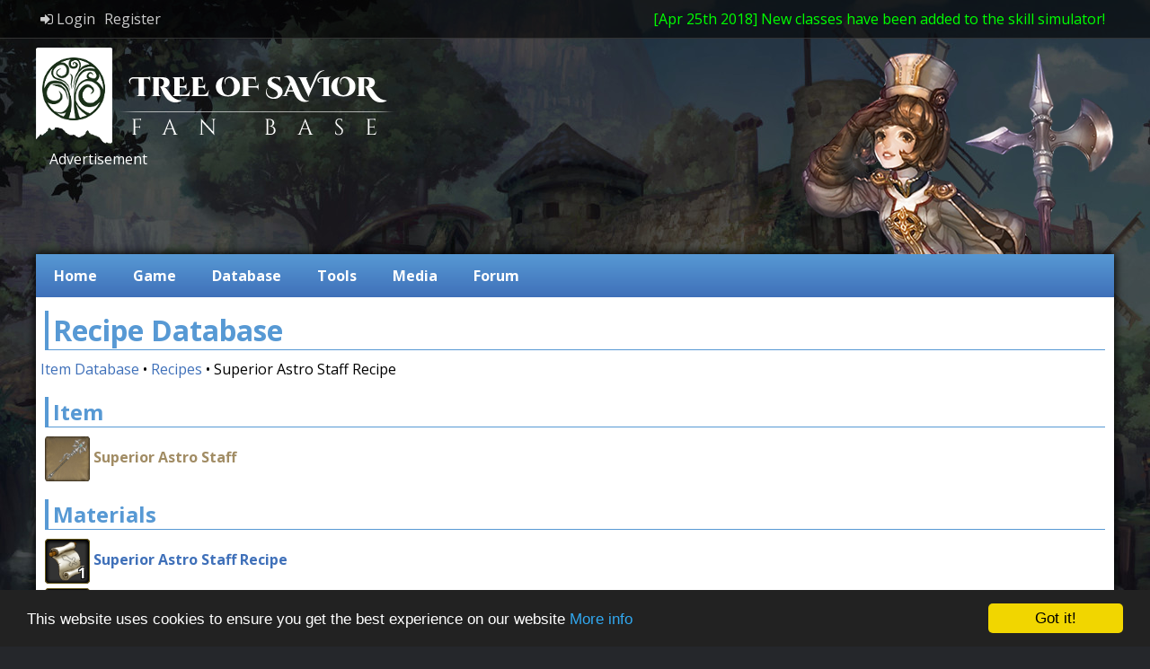

--- FILE ---
content_type: text/html; charset=UTF-8
request_url: https://www.tosbase.com/database/items/recipes/13056/
body_size: 5405
content:
<!DOCTYPE html>
<html>
    <head>
        <!-- Force latest IE rendering engine or ChromeFrame if installed -->
        <!--[if IE]><meta http-equiv="X-UA-Compatible" content="IE=edge,chrome=1"><![endif]-->
        <meta http-equiv="Content-Type" content="text/html; charset=UTF-8">
        <title>Superior Astro Staff Recipe - Item Database - Tree of Savior Fan Base</title>
        
        <meta name="description" content="It was Agailla Flurry who trimmed this Mage Staff like this and the staff was named to commemorate her achievements." />
        <meta name="keywords" content="Tree of Savior, ToS, Project R1, Community, Wiki, Fansite, Website, Media, News, Forum, Wiki, Database" />
        <meta name="robots" content="index, follow" />
        <meta name=viewport content="width=1200">
        
        <meta property="og:url" content="//www.tosbase.com/database/items/recipes/13056/"/><meta property="og:type" content="website"/><meta property="fb:admins" content="100008226364048"/><meta property="og:title" content="Superior Astro Staff Recipe - Item Database - Tree of Savior Fan Base"/><meta property="og:description" content="It was Agailla Flurry who trimmed this Mage Staff like this and the staff was named to commemorate her achievements."/><meta property="og:image" content="http://www.tosbase.com/content/img/icons/items/icon_item_astro.png"/>
        <base href="//www.tosbase.com/" />
        <link rel="stylesheet" type="text/css" href="design/style-0.0.20.css">
        <link rel="stylesheet" type="text/css" href="design/content-0.0.13.css">
        <link rel="stylesheet" href="https://maxcdn.bootstrapcdn.com/font-awesome/4.6.1/css/font-awesome.min.css">
        <link href='https://fonts.googleapis.com/css?family=Open+Sans:400,700' rel='stylesheet' type='text/css'>
        <link rel="shortcut icon" href="favicon.ico" type="image/x-icon" />
        
        <script src="js/jquery-1.11.1.min.js"></script>
        <script src="js/tosbase-0.0.7.js"></script>
        
        <!-- Begin Cookie Consent plugin by Silktide - http://silktide.com/cookieconsent -->
        <script type="text/javascript">
            window.cookieconsent_options = {"message":"This website uses cookies to ensure you get the best experience on our website","dismiss":"Got it!","learnMore":"More info","link":"http://www.tosbase.com/cookie-policy/","theme":"dark-bottom"};
        </script>

        <script type="text/javascript" src="//cdnjs.cloudflare.com/ajax/libs/cookieconsent2/1.0.9/cookieconsent.min.js"></script>
        <!-- End Cookie Consent plugin -->

    </head>
    <body>
        <script>
            (function(i,s,o,g,r,a,m){i['GoogleAnalyticsObject']=r;i[r]=i[r]||function(){
            (i[r].q=i[r].q||[]).push(arguments)},i[r].l=1*new Date();a=s.createElement(o),
            m=s.getElementsByTagName(o)[0];a.async=1;a.src=g;m.parentNode.insertBefore(a,m)
            })(window,document,'script','//www.google-analytics.com/analytics.js','ga');

            ga('create', 'UA-52137834-1', 'www.tosbase.com');
            ga('send', 'pageview');
        </script>
        
        <div id="tooltip"></div>
        <div id="tooltip2" style="display: none; position: absolute; z-index: 999; word-wrap: break-word;"></div>
        
        <div id="top_layer">
            <div id="top_layer_content"></div>
        </div>
        
        <div id="top_bar" style="background-color: rgba(0, 0, 0, 0.6); margin-bottom: 10px; border-bottom: 1px solid #333333; width: 100%;">
            <div id="top_bar_content" style="width: 1200px; margin: 0px auto; color: white; height: 2em; padding: 5px; position: relative;"><div style="position: relative;">
                <div style="width: 800px; line-height: 2em; display: inline-block;">
                    <div id="top_bar_content_bar" style="display: inline-block;">
                        <ul>
                            
                            <li><a href="login/"><i class="fa fa-sign-in" aria-hidden="true"></i> Login</a></li>
                            <li><a href="//forum.tosbase.com/ucp.php?mode=register">Register</a></li>
                        </ul>
                                                <div style="position: absolute; right: 10px; display: block;"><span style="color: lime">[Apr 25th 2018] New classes have been added to the skill simulator!</span></div>
                    </div>
                </div>

                
                </div>
            </div>
        </div>
        
        <div id="wrapper">
            
            <div id="header" style="height: 230px;">
                <div id="top_logo">
                    <a href="">
                        <img src="design/img/logo_top.png" alt="Tree of Savior Fan Base Logo" />
                    </a>
                </div>
                <div id="top_soldier"></div>
                
                <div style="position: absolute; width: 728px; bottom: 5px; left: 10px;">
                    <div style="color: #ffffff; padding-left: 5px;">Advertisement</div>
                    <div style="height: 90px; width: 728px;">
                        <script async src="//pagead2.googlesyndication.com/pagead/js/adsbygoogle.js"></script>
                        <!-- Big header -->
                        <ins class="adsbygoogle"
                             style="display:inline-block;width:728px;height:90px"
                             data-ad-client="ca-pub-9414249154068600"
                             data-ad-slot="4243074412"></ins>
                        <script>
                        (adsbygoogle = window.adsbygoogle || []).push({});
                        </script>
                    </div>
                </div>
                
                
            </div>
            
            <div id="body">
                
                
                
                
                <div id="main">
                    
                    <div id="topnavi">
                        <div id="topnavi_links">
                            <ul>
                                <li><a href="">Home</a></li>
                                <li>
                                    <a>Game</a>
                                    <ul>
                                        <li><a href="game/classes/">Classes</a></li>
                                        <li><a href="game/elements/">Elements</a></li>
                                        <li><a href="game/exp-tables/">EXP Tables</a></li>
                                        <li><a href="game/pvp/team-battle-league/">PVP</a></li>
                                        <li><a href="game/world-map/">World Map</a></li>
                                    </ul>
                                </li>
                                <li>
                                    <a href="database/">Database</a>
                                    <ul>
                                        <li><a href="database/attributes/">Attributes</a></li>
                                        <li><a href="database/cash-shop/">Cash Shop</a></li>
                                        <li><a href="database/collections/">Collections</a></li>
                                        <li><a href="database/items/">Items</a></li>
                                        <li><a href="database/maps/">Maps</a></li>
                                        <li><a href="database/monsters/">Monsters</a></li>
                                        <li><a href="database/npcs/">NPCs</a></li>
                                        <li><a href="database/quests/">Quests</a></li>
                                        <li><a href="database/skills/">Skills</a></li>
                                        <li><a href="database/status-effects/">Status Effects</a></li>
                                    </ul>
                                </li>
                                <li>
                                    <a href="tools/">Tools</a>
                                    <ul>
                                        <!--<li><a href="tools/class-builder/">Class Builder</a></li>-->
                                        <li><a href="tools/skill-simulator/">Skill Simulator</a></li>
                                        <li><a href="tools/stat-calculator/">Stat Calculator</a></li>
                                    </ul>
                                </li>
                                <li>
                                    <a>Media</a>
                                    <ul>
                                        <li><a href="other/bgm/">BGM</a></li>
                                    </ul>
                                </li>
                                <li><a href="http://forum.tosbase.com" target="_blank">Forum</a></li>
                            </ul>
                        </div>
                </div>
                    
                    
                <div id="content" style="position: relative;">
<div><h1>Recipe Database</h1></div>    
    <div style="padding-left: 5px;"><a href="database/items/">Item Database</a> &bull; <a href="database/items/recipes/">Recipes</a> &bull; Superior Astro Staff Recipe</div>
<div style="margin-top: 20px;"><h2>Item</h2></div><div style="margin-top: 10px; margin-left: 10px;"><a href="database/items/271127/"><div style="display: inline-block; width: 50px; height: 50px; margin: 0px auto; background-image: url(//www.tosbase.com/design/img/items/item_grade1_compact.png);"><div style="padding: 3px; position: relative;"><img src="content/img/icons/items/icon_item_astro.png" style="max-width: 100%; max-height: 100%; vertical-align: middle;" class="tooltip_trigger2" data-tooltip="item_icon_tooltip_271127"  data-tooltip-y-offset="-250" /> </div></div></a> <a href="database/items/271127/" style="font-weight: bold; color: #a18c64;" class="tooltip_trigger2" data-tooltip="item_icon_tooltip_271127" data-tooltip-y-offset="-250" >Superior Astro Staff</a><div id="item_icon_tooltip_271127" style="display: none;"></div></div><div style="margin-top: 20px;"><h2>Materials</h2></div><div style="margin-top: 10px; margin-left: 10px;"><div style="margin-top: 5px;"><a href="database/items/recipes/13056/"><div style="display: inline-block; width: 50px; height: 50px; margin: 0px auto; background-image: url(//www.tosbase.com/design/img/items/inventory_slot_compact.png);"><div style="padding: 3px; position: relative;"><img src="content/img/icons/items/icon_item_weapon_misc1.png" style="max-width: 100%; max-height: 100%; vertical-align: middle;" class="tooltip_trigger2" data-tooltip="item_icon_tooltip_13056"  data-tooltip-y-offset="-50" /> <span style="position: absolute; color: white; right: 4px; bottom: 1px; font-weight: bold; text-shadow: -1px -1px 0 #000, 1px -1px 0 #000, -1px 1px 0 #000, 1px 1px 0 #000; ">1</span></div></div></a> <a href="database/items/recipes/13056/" style="font-weight: bold;" class="tooltip_trigger2" data-tooltip="item_icon_tooltip_13056" data-tooltip-y-offset="-50" >Superior Astro Staff Recipe</a></td></div><div style="margin-top: 5px;"><a href="database/items/645559/"><div style="display: inline-block; width: 50px; height: 50px; margin: 0px auto; background-image: url(//www.tosbase.com/design/img/items/inventory_slot_compact.png);"><div style="padding: 3px; position: relative;"><img src="content/img/icons/items/icon_item_shell_blue.png" style="max-width: 100%; max-height: 100%; vertical-align: middle;" class="tooltip_trigger2" data-tooltip="item_icon_tooltip_645559"  data-tooltip-y-offset="-50" /> <span style="position: absolute; color: white; right: 4px; bottom: 1px; font-weight: bold; text-shadow: -1px -1px 0 #000, 1px -1px 0 #000, -1px 1px 0 #000, 1px 1px 0 #000; ">7</span></div></div></a> <a href="database/items/645559/" style="font-weight: bold;" class="tooltip_trigger2" data-tooltip="item_icon_tooltip_645559" data-tooltip-y-offset="-50" >Moya Fragment</a></td></div></div><td></td><div id="item_icon_tooltip_13056" style="display: none;"><div style="width:407px; position: relative; overflow: hidden;">
    <div style="position: absolute; height: 80px; top: 0px; left: 0px; right: 0px; background-image: url(//www.tosbase.com/design/img/tooltips/items/common_bg_top.png);"></div>
    <div style="position: absolute; top: 80px; left: 0px; right: 0px; bottom: 28px; overflow: hidden; background-image: url(//www.tosbase.com/design/img/tooltips/items/common_bg_mid.png);"></div>
    <div style="position: absolute; height: 28px; left: 0px; right: 0px; bottom: 0px; background-image: url(//www.tosbase.com/design/img/tooltips/items/common_bg_bottom.png);"></div>
    
    <div style="position: absolute; top: 0px; bottom: 0px; left: 0px; right: 0px;">
        <div style="position: absolute; top: 27px; left: 135px; right: 10px; color: #ffffff; font-size: 17px; font-family: Arial; font-weight: bold;">Superior Astro Staff Recipe</div>
        <div style=" position: absolute; width: 110px; height: 110px; top: 10px; left: 13px; background-image: url(//www.tosbase.com/design/img/tooltips/items/common_bg_item.png);">
            <div style="position: absolute; background-image: url(//www.tosbase.com/content/img/icons/items/icon_item_weapon_misc1.png); background-position: center center; top: 15px; left: 15px; right: 15px; bottom: 15px; background-repeat: no-repeat; background-size: contain;"></div>
        </div>
        <div style="position: absolute; top: 72px; left: 135px; color: #cfc2b9; font-weight: bold; font-size: 15px;">Recipe</div>
        <div style="position: absolute; top: 72px; right: 15px; color: #cfc2b9; font-weight: bold; font-size: 15px;">Weight: 1</div>
        <div style="position: absolute; top: 92px; left: 135px; color: #cfc2b9; font-weight: bold; font-size: 15px;">Tradeable</div>
    </div>
    
    <div style="position: relative; margin-top: 125px; margin-bottom: 20px; margin-left: 10px; margin-right: 10px;">
        

        
        
        
        
        
    </div>

</div></div><div id="item_icon_tooltip_645559" style="display: none;"><div style="width:407px; position: relative; overflow: hidden;">
    <div style="position: absolute; height: 80px; top: 0px; left: 0px; right: 0px; background-image: url(//www.tosbase.com/design/img/tooltips/items/common_bg_top.png);"></div>
    <div style="position: absolute; top: 80px; left: 0px; right: 0px; bottom: 28px; overflow: hidden; background-image: url(//www.tosbase.com/design/img/tooltips/items/common_bg_mid.png);"></div>
    <div style="position: absolute; height: 28px; left: 0px; right: 0px; bottom: 0px; background-image: url(//www.tosbase.com/design/img/tooltips/items/common_bg_bottom.png);"></div>
    
    <div style="position: absolute; top: 0px; bottom: 0px; left: 0px; right: 0px;">
        <div style="position: absolute; top: 27px; left: 135px; right: 10px; color: #ffffff; font-size: 17px; font-family: Arial; font-weight: bold;">Moya Fragment</div>
        <div style=" position: absolute; width: 110px; height: 110px; top: 10px; left: 13px; background-image: url(//www.tosbase.com/design/img/tooltips/items/common_bg_item.png);">
            <div style="position: absolute; background-image: url(//www.tosbase.com/content/img/icons/items/icon_item_shell_blue.png); background-position: center center; top: 15px; left: 15px; right: 15px; bottom: 15px; background-repeat: no-repeat; background-size: contain;"></div>
        </div>
        <div style="position: absolute; top: 72px; left: 135px; color: #cfc2b9; font-weight: bold; font-size: 15px;">Material</div>
        <div style="position: absolute; top: 72px; right: 15px; color: #cfc2b9; font-weight: bold; font-size: 15px;">Weight: 1</div>
        <div style="position: absolute; top: 92px; left: 135px; color: #cfc2b9; font-weight: bold; font-size: 15px;">Tradeable</div>
    </div>
    
    <div style="position: relative; margin-top: 125px; margin-bottom: 20px; margin-left: 10px; margin-right: 10px;">
        <div style="height: 8px;background-image: url(//www.tosbase.com/design/img/tooltips/items/seperator.png);"></div>
        
        <div style="color: #cfc2b9; font-weight: bold; font-size: 15px; padding: 5px; padding-left: 10px; padding-right: 10px;">Material obtained from monsters. <br />
Used for crafting.</div>
        

        
        
        
        
        
    </div>

</div></div><div style="margin-top: 20px;"><h2>Dropped By</h2></div><div style="margin-left: 10px;"><div style="overflow: hidden;"><div style="float: left; margin-right: 10px;"><img style="height: 60px;" src="content/img/icons/monsters/boss_archon.png" /></div><div><span style="font-size: 1.2em;"><a href="database/monsters/57631/">Archon</a></span></div><div>10%</div></div><div style="overflow: hidden;"><div style="float: left; margin-right: 10px;"><img style="height: 60px;" src="content/img/icons/monsters/boss_biteregina.png" /></div><div><span style="font-size: 1.2em;"><a href="database/monsters/57285/">Biteregina</a></span></div><div>10%</div></div><div style="overflow: hidden;"><div style="float: left; margin-right: 10px;"><img style="height: 60px;" src="content/img/icons/monsters/boss_chafer.png" /></div><div><span style="font-size: 1.2em;"><a href="database/monsters/57288/">Chafer</a></span></div><div>10%</div></div><div style="overflow: hidden;"><div style="float: left; margin-right: 10px;"><img style="height: 60px;" src="content/img/icons/monsters/boss_gargoyle.png" /></div><div><span style="font-size: 1.2em;"><a href="database/monsters/57588/">Gargoyle</a></span></div><div>10%</div></div><div style="overflow: hidden;"><div style="float: left; margin-right: 10px;"><img style="height: 60px;" src="content/img/icons/monsters/boss_genmagnus.png" /></div><div><span style="font-size: 1.2em;"><a href="database/monsters/57630/">Master Genie</a></span></div><div>10%</div></div><div style="overflow: hidden;"><div style="float: left; margin-right: 10px;"><img style="height: 60px;" src="content/img/icons/monsters/boss_golem.png" /></div><div><span style="font-size: 1.2em;"><a href="database/monsters/450221/">Golem</a></span></div><div>10%</div></div><div style="overflow: hidden;"><div style="float: left; margin-right: 10px;"><img style="height: 60px;" src="content/img/icons/monsters/boss_honeypin.png" /></div><div><span style="font-size: 1.2em;"><a href="database/monsters/57287/">Honeypin</a></span></div><div>10%</div></div><div style="overflow: hidden;"><div style="float: left; margin-right: 10px;"><img style="height: 60px;" src="content/img/icons/monsters/boss_lepus.png" /></div><div><span style="font-size: 1.2em;"><a href="database/monsters/57303/">Lepus</a></span></div><div>10%</div></div><div style="overflow: hidden;"><div style="float: left; margin-right: 10px;"><img style="height: 60px;" src="content/img/icons/monsters/boss_manticen.png" /></div><div><span style="font-size: 1.2em;"><a href="database/monsters/57289/">Manticen</a></span></div><div>10%</div></div><div style="overflow: hidden;"><div style="float: left; margin-right: 10px;"><img style="height: 60px;" src="content/img/icons/monsters/boss_saltistter.png" /></div><div><span style="font-size: 1.2em;"><a href="database/monsters/57292/">Saltistter</a></span></div><div>10%</div></div><div style="overflow: hidden;"><div style="float: left; margin-right: 10px;"><img style="height: 60px;" src="content/img/icons/monsters/boss_shadowgaoler.png" /></div><div><span style="font-size: 1.2em;"><a href="database/monsters/57590/">Shadowgaler</a></span></div><div>10%</div></div><div style="overflow: hidden;"><div style="float: left; margin-right: 10px;"><img style="height: 60px;" src="content/img/icons/monsters/boss_sparnashorn.png" /></div><div><span style="font-size: 1.2em;"><a href="database/monsters/57290/">Sparnashorn</a></span></div><div>10%</div></div><div style="overflow: hidden;"><div style="float: left; margin-right: 10px;"><img style="height: 60px;" src="content/img/icons/monsters/boss_sparnas.png" /></div><div><span style="font-size: 1.2em;"><a href="database/monsters/57284/">Sparnas</a></span></div><div>10%</div></div><div style="overflow: hidden;"><div style="float: left; margin-right: 10px;"><img style="height: 60px;" src="content/img/icons/monsters/boss_stonefroster.png" /></div><div><span style="font-size: 1.2em;"><a href="database/monsters/57589/">Stone Froster</a></span></div><div>10%</div></div><div style="overflow: hidden;"><div style="float: left; margin-right: 10px;"><img style="height: 60px;" src="content/img/icons/monsters/boss_strongholder.png" /></div><div><span style="font-size: 1.2em;"><a href="database/monsters/57286/">Cyclops</a></span></div><div>10%</div></div><div style="overflow: hidden;"><div style="float: left; margin-right: 10px;"><img style="height: 60px;" src="content/img/icons/monsters/boss_templeshooter.png" /></div><div><span style="font-size: 1.2em;"><a href="database/monsters/57591/">Templeshooter</a></span></div><div>10%</div></div><div style="overflow: hidden;"><div style="float: left; margin-right: 10px;"><img style="height: 60px;" src="content/img/icons/monsters/mon_saltisdaughter_mage.png" /></div><div><span style="font-size: 1.2em;"><a href="database/monsters/57628/">Saltisdaughter Magician</a></span></div><div>1.15%</div></div></div>                </div>
                    
                <div id="footer">
                    <div id="official_area">
                        <a href="http://www.treeofsavior.com" target="_blank" style="display: block; height: 100%;"></a>
                    </div>

                    <div id="disclaimer_area">
                        This is a fansite about the game <b>Tree of Savior</b> by <b>imcGames</b>.
                    </div>

                    <div id="info_area">
                        &copy; 2013 - 2018<br/>
                        <a href="impressum/">Impressum</a> &bull; <a href="contact/">Contact</a> &bull; <a href="privacy-policy/">Privacy Policy</a>
                    </div>
                </div>
            </div>
        </div>
    </div>
        
    <div id="footer2" style="clear: both;">
        <div id="footer2_content">
            <div id="footer2_content_fansites">
                <div style="text-align: center;"><span style="color: white; font-weight: bold;">Other Fansites</span></div>
                <div style="text-align: center;">
                    <a href="http://tos.fws.tw/" target="_blank"><img src="design/img/flags/tw.png" style="vertical-align: middle;" alt="tw" /> ToS Taiwan</a> &bull;
                    <a href="http://www.reddit.com/r/treeofsavior" target="_blank"><img src="design/img/flags/gb.png" style="vertical-align: middle;" alt="en" /> ToS Reddit</a>
                    &bull;
                    <a href="https://spiritvale.info/" target="_blank">SpiritVale Info</a>
                </div>
            </div>
        </div>
    </div>
        
    
        
        
        
        <script type="text/javascript">
            //window.setInterval(countdown_tick, 1000);
            $(".tooltip_trigger").mouseover(function(event) {
            
                // set the tooltip HTML contents
                content = "";
                if ($(event.target).attr('data-tooltip-value')) {
                    content = $(event.target).data('tooltip-value');
                } else {
                    content = $('#' + $(event.target).data('tooltip')).html();
                }
                
                $tooltip.html(content);
                $tooltip.show();
            });

            $(".tooltip_trigger").mousemove(function(e) {
                // set the positioning with offset
                x = e.pageX;
                y = e.pageY;

                x_over = 0;//(x + $tooltip.width()) - ($(window).width() - 50);
                if(x_over > 0) {
                    x -= (x_over);
                }

                y_over = 0;//(y + $tooltip.height()) - ($(window).height() - 50);
                if(y_over > 0) {
                    y -= (y_over);
                }

                $tooltip.css({left: x + offset.x, top: y + offset.y});
            });

            $(".tooltip_trigger").mouseout(function() {
                $tooltip.hide();
                $tooltip.html("");
            });
            
            
            
            (function($) {
                $("#content").on("mouseover", ".tooltip_trigger2", function(event) {
                   // set the tooltip HTML contents
                    content = "";
                    if ($(event.target).attr('data-tooltip-value')) {
                        content = $(event.target).data('tooltip-value');
                    } else {
                        content = $('#' + $(event.target).data('tooltip')).html();
                    }

                    if ($(event.target).attr('data-tooltip-y-offset')) {
                        $tooltip2_y_offset = $(event.target).data('tooltip-y-offset');
                    }

                    $tooltip2.html(content);
                    $tooltip2.show();
                });

                $("#content").on("mousemove", ".tooltip_trigger2", function(e) {
                    // set the positioning with offset
                    xPage = e.pageX;
                    yPage = e.pageY;
                    yClient = e.clientY;
                    xClient = e.clientX;

                    xPosition = xPage + offset.x;

                    x_over = (xClient + $tooltip2.width() + offset.x) - (window.innerWidth) + 15;
                    if(x_over > 0) {
                        xPosition = xPage - ($tooltip2.width() + offset.x);
                    }

                    yPosition = yPage + $tooltip2_y_offset;


                    y_overBottom = (yClient + $tooltip2.height() + $tooltip2_y_offset) - (window.innerHeight);
                    if(y_overBottom > 0) {
                        yPosition -= (y_overBottom); //+20
                    } else {
                        y_overTop = (yClient + $tooltip2_y_offset);
                        if(y_overTop < 0) {
                            yPosition -= (y_overTop); //-20
                        }
                    }

                    //alert('page: ' + yPage + ' client: ' + yClient);

                    $tooltip2.css({left: xPosition, top: yPosition});
                });

                $("#content").on("mouseout", ".tooltip_trigger2", function(event) {
                    $tooltip2.hide();
                    $tooltip2.html("");
                });
            })(jQuery);
            
            
            $("#top_layer").click(function() {
                $("#top_layer_content").html("");
                $("#top_layer").css({display: "none"});
            });
            
            $("#top_layer_content").click(function(event) {
                event.stopPropagation();
            });
            
            var $tooltip = $('#tooltip'), // reusable jQuery obj
                offset = {x: 30, y: -10}; // tooltip offset from the cursor
            
            
            var $tooltip2 = $('#tooltip2');
            var $tooltip2_y_offset = 0;
            
            
            function countdown_tick() {
                var elements = document.getElementsByClassName('countdown');
                for (i = 0; i < elements.length; i++) {
                    number = parseInt(elements[i].innerHTML);
                    if(number !== NaN && number > 0) {
                        elements[i].innerHTML = (number - 1);
                    }
                }
            }
            
            function getCookie(cname) {
                var name = cname + "=";
                var ca = document.cookie.split(';');
                for(var i=0; i<ca.length; i++) {
                    var c = ca[i];
                    while (c.charAt(0) === ' ') c = c.substring(1);
                    if (c.indexOf(name) !== -1) return c.substring(name.length,c.length);
                }
                return "";
            }
            
            
            
            function changeLanguage(language) {
                $.ajax({
                    type: "POST",
                    url: "//www.tosbase.com/browserapi/settings/language.php",
                    data: { lang: language },
                    success: function(response){
                        data = jQuery.parseJSON(response);
                        if(data.status !== "success") {
                            alert('Error: ' + data.message);
                            return;
                        }

                        location.reload(true);

                    },
                    error:function(xhr){
                        alert("Error: " + xhr.responseText);
                    }
                });
            }
        </script>
    </body>
</html>




--- FILE ---
content_type: text/html; charset=utf-8
request_url: https://www.google.com/recaptcha/api2/aframe
body_size: 266
content:
<!DOCTYPE HTML><html><head><meta http-equiv="content-type" content="text/html; charset=UTF-8"></head><body><script nonce="sEHgS3MmMSfgOKkr3eFeRA">/** Anti-fraud and anti-abuse applications only. See google.com/recaptcha */ try{var clients={'sodar':'https://pagead2.googlesyndication.com/pagead/sodar?'};window.addEventListener("message",function(a){try{if(a.source===window.parent){var b=JSON.parse(a.data);var c=clients[b['id']];if(c){var d=document.createElement('img');d.src=c+b['params']+'&rc='+(localStorage.getItem("rc::a")?sessionStorage.getItem("rc::b"):"");window.document.body.appendChild(d);sessionStorage.setItem("rc::e",parseInt(sessionStorage.getItem("rc::e")||0)+1);localStorage.setItem("rc::h",'1770110309935');}}}catch(b){}});window.parent.postMessage("_grecaptcha_ready", "*");}catch(b){}</script></body></html>

--- FILE ---
content_type: text/css
request_url: https://www.tosbase.com/design/style-0.0.20.css
body_size: 2324
content:
root { 
    display: block;
}

body {
    font-family: 'Open Sans', Arial, sans-serif;
    padding: 0px;
    margin: 0px;
    background-color: #25272B;
    
    background-image: url(img/background.jpg);
    background-repeat: no-repeat;
    background-position: top center;
    background-attachment: fixed;
}

button, input, select, textarea { font-family: inherit; }

a {
    color: #3f70b9;
    text-decoration: none;
}

a:hover {
    color: darkslateblue;
}

a.link_button {
    background: linear-gradient(#5799d4, #3f70b9);
    display: inline-block;
    text-align: center;
    min-width: 150px;
    border: 1px solid #3f70b9;
    color: #ffffff;
    border-radius: 5px;
    padding: 2px;
}

a.link_button:hover {
    background: #5799d4;
    cursor: pointer;
}

a.link_button_big {
    background: linear-gradient(#5799d4, #3f70b9);
    height: 40px;
    display: inline-block;
    line-height: 40px;
    text-align: center;
    min-width: 150px;
    font-size: 25px;
    border: 1px solid #3f70b9;
    color: #ffffff;
    border-radius: 5px;
    padding-left: 10px;
    padding-right: 10px;
}

a.link_button_big:hover {
    background: #5799d4;
    box-shadow: 0px 0px 5px 1px #5799d4;
}


a.orange_link {
    color: orange;
}

a.orange_link:hover {
    color: darkorange;
}

a.gray_link {
    color: #AAAAAA;
}

a.gray_link:hover {
    color: #FFFFFF;
}

a.dark_button {
    border: 1px solid #555555;
    background: linear-gradient(#333333, #111111);
    color: #AAAAAA;
    padding: 3px;
    padding-left: 10px;
    padding-right: 10px;
    border-radius: 3px;
}

a.dark_button:hover {
    background: #333333;
    color: #CCCCCC;
}

h1 {
    margin: 10px;
    padding-left: 5px;
    border-left: 4px solid #5799d4;
    border-bottom: 1px solid #5799d4;
    color: #5799d4;
}

h2 {
    margin: 10px;
    padding-left: 5px;
    border-left: 4px solid #5799d4;
    border-bottom: 1px solid #5799d4;
    color: #5799d4;
}

h3 {
    margin: 10px;
    padding-left: 5px;
    border-left: 4px solid #5799d4;
    border-bottom: 1px solid #5799d4;
    color: #5799d4;
}

iframe {
    border: 0px;
}


button {
    background: linear-gradient(#5799d4, #3f70b9);
    color: #ffffff;
    border: 1px solid #3f70b9;
    border-radius: 3px;
    padding-top: 2px;
    padding-bottom: 2px;
}

button:hover {
    background: #5799d4;
}

button:focus {
    background: #3f70b9;
}

input[type=text] {
    
}

button.dark {
    background: linear-gradient(#222222, #111111);
    border-color: #555555;
    color: #888888;
}

.ellipsis {
    overflow: hidden;
    overflow-wrap: normal;
    text-overflow: ellipsis;
    white-space: nowrap;
}

#wrapper {
    margin: 0px auto;
    width: 1200px;
}

#header {
    height: 320px;
    width: 100%;
    position: relative;
}

#top_bar_content_bar {
    display: inline-block;
}

#top_bar_content_bar ul {
    margin: 0px;
    padding: 0px;
    list-style-type: none;
    line-height: 2em;
}

#top_bar_content_bar ul li {
    display: block;
    float: left;
}

#top_bar_content_bar ul li a {
    display: block;
    color: #cccccc;
    padding-left: 5px;
    padding-right: 5px;
}

#top_bar_content_bar ul li a:hover {
    color: #ffffff;
}

#top_logo {
    position: absolute;
    top: 0px;
    left: 0px;
    width: 415px;
    height: 110px;
}

#top_soldier {
    position: absolute;
    right: 0px;
    bottom: 0px;
    width: 360px;
    height: 225px;
    background-image: url("img/top_soldier.png");
}

#top_navigation {
    position: absolute;
    height: 58px;
    overflow: hidden;
    bottom: 10px;
    left: 0px;
}

#top_navigation ul {
    overflow: hidden;
    padding: 0px;
    margin: 0px;
    margin-top: 5px;
    height: 48px;
}

#top_navigation ul li {
    display: block;
    float: left;
    height: 48px;
    line-height: 48px;
    font-size: 24px;
    width: 120px;
    text-align: center;
}

#top_navigation ul li a {
    display: block;
    height: 100%;
    color: #AAAAAA;
}

#top_navigation ul li a:hover {
    color: #FFFFFF;
}

#top_events {
    position: absolute;
    overflow: hidden;
    right: 0px;
    top: 0px;
    color: #cccccc;
    
    background-color: rgba(0, 0, 0, 0.7);
    border: 1px solid #333333;
    border-radius: 5px;
    
    padding-left: 10px;
    padding-right: 10px;
}

#top_events_header {
    color: #DDDDDD;
    font-weight: bold;
    padding: 5px;
    font-size: 0.8em;
    text-transform: uppercase;
}

#top_events ul {
    overflow: hidden;
    padding: 0px;
    margin: 0px;
}

#top_events ul li {
    padding: 5px;
    padding-top: 0px;
    font-size: 0.8em;
}

#top_events ul li:last-child {
    padding-bottom: 0px;
}

#top_events ul li a {
    color: #DDDDDD;
}

#top_events ul li a:hover {
    color: #FFFFFF;
}

#top_events_footer {
    text-align: center;
    padding: 5px;
    padding-top: 0px;
}

#top_events_footer a {
    color: #DDDDDD;
    font-size: 0.8em;
    text-transform: uppercase;
    font-weight: bold;
}

#top_events_footer a:hover {
    color: #FFFFFF;
}



#body {
    width: 100%;
}

#footer {
    background: linear-gradient(#5799d4, #3f70b9);
    height: 110px;
    position: relative;
    color: #ffffff;
}


#footer a {
    color: #ffffff;
}

#footer a:hover {
    color: orange;
}

#disclaimer_area {
    top: 0px;
    left: 220px;
    right: 220px;
    bottom: 0px;
    position: absolute;
    padding: 5px;
    text-align: center;
    line-height: 110px;
}

#footer2 {
    background-color: rgba(0, 0, 0, 0.6);
    margin-top: 20px;
    border-top: 1px solid #333333;
    padding-top: 10px;
    padding-bottom: 10px;
}

#footer2_content {
    margin: 0px auto;
    width: 760px;
}


#footer2_content {
    color: #ffffff;
}

#footer2_content a {
    color: #CCCCCC;
}

#footer2_content a:hover {
    color: #FFFFFF;
}

#main {
    margin: 0px auto;
    margin-bottom: 5px;
    
    
    box-shadow: 0px 0px 10px 1px black;
    background-color: #ffffff;
}









#content {
    position: relative;
    min-height: 400px;
    overflow: hidden;
    padding-bottom: 20px;
}


#topnavi {
    background: linear-gradient(#5799d4, #3f70b9);
    margin-bottom: 5px;
    height: 3em;
    cursor: default;
}

#topnavi_links {
    float: left;
    height: 3em;
}

#topnavi_links > ul {
    padding: 0px;
    margin: 0px;
    list-style: none;
}

#topnavi_links > ul > li {
    height: 3em;
    float: left;
    position: relative;
}

#topnavi_links > ul > li > a {
    display: block;
    line-height: 3em;
    font-weight: bold;
    color: white;
    
    padding-left: 20px;
    padding-right: 20px;
}

#topnavi_links > ul > li > a:hover {
    background: #5799d4;
}

#topnavi_links > ul > li > ul {
    display: none;
    position: absolute;
    padding: 0px;
    margin: 0px;
    list-style: none;
    border: 1px solid #eeeeee;
    top: 3em;
    left: 0px;
    z-index: 1000;
}

#topnavi_links > ul > li:hover > ul {
    display: block;
}

#topnavi_links > ul > li > ul > li {
    background-color: #ffffff;
}

#topnavi_links > ul > li > ul > li > a {
    padding-left: 20px;
    padding-right: 40px;
    display: block;
    line-height: 2em;
    font-weight: bold;
    
    white-space: nowrap;
}



#social_media_links {
    float: right;
    padding: 0.5em;
    margin: 0px;
    display: inline-block;
}

#social_media_links li {
    list-style: none;
    padding: 0px;
    margin: 0px;
    display: inline-block;
}

#social_media_links li:last-child {
    border-right: none;
}

#social_media_links li img {
    height: 2em;
    vertical-align: middle;
}






#content_left {
    width: 850px;
    margin-left: 10px;
}

#content_right {
    float: right;
    margin-right: 10px;
    width: 300px;
}








.newsoverview_news {
    position: relative;
    margin-top: 10px;
    overflow: hidden;
    border: 1px solid #e4e4e4;
    padding: 5px;
}

.newsoverview_news_left {
    float: left;
    width: 298px;
}

.newsoverview_news_left img {
    vertical-align: middle;
}

.newsoverview_news_right {
    margin-left: 305px;
}

.newsoverview_news_header {
    font-size: 1.3em;
    font-weight: bold;
    padding-top: 1px;
}

.newsoverview_news_date {
    font-size: 0.9em;
}

.news_news_header a {
    color: #ffffff;
}

.news_news_header a:hover {
    color: orange;
}

.newsoverview_news_body {
    margin-top: 1px;
    margin-bottom: 2em;
    font-size: 0.9em;
}

.newsoverview_news_footer {
    position: absolute;
    text-align: center;
    bottom: 0px;
    right: 0px;
    bottom: 0px;
    height: 1.5em;
    line-height: 1.5em;
    left: 300px;
}

.news_news_footer a {
    color: #ffffff;
}

.news_news_footer a:hover {
    color: orange;
}

.news_news_date {
    float: right;
}

.news_quote { 
    background-color: #F4F4F4;
    border: 1px solid #D7D7D7;
    border-radius: 5px;
    color: #333333;
    margin-top: 5px;
    padding: 10px;
}



#home_forum {
    
}

#forum_post_list, .forum_post_list, .stream_panel_list {
    padding: 0px;
    margin: 0px;
    margin-left: 5px; 
    margin-right: 5px;
}

#forum_post_list li, .forum_post_list li, .stream_panel_list li {
    list-style: none;
    padding: 2px;
}

#home_recent_events {
    margin-top: 20px;
}

#home_recent_event_list {
    padding: 0px;
    margin: 0px;
    margin-left: 5px; 
    margin-right: 5px;
}

#home_recent_event_list li {
    list-style: none;
    padding: 1px;
    text-align: center;
}

#home_wiki {
    margin-top: 20px;
}

#home_wiki_content {
    margin-left: 5px; 
    margin-right: 5px;
    text-align: justify;
}

.world_map_cell {
    border: 2px solid transparent;
}

.world_map_cell.highlighted {
    border: 2px solid #ff0063;
    background-color: rgba(255, 255, 255, 0.25);
}




#content_right h2 {
    margin-left: 0px;
}




.stat_sim_stat_box {
    position: relative;
    width: 95px;
    height: 180px;
    background-repeat: no-repeat;
    display: inline-block;
}

.stat_sim_stat_name {
    position: absolute;
    top: 7px;
    left: 0px;
    right: 0px;
    text-align: center;
    color: #61473A;
    font-weight: bold;
}

.stat_sim_stat_up_button {
    position: absolute;
    bottom: 55px;
    width: 54px;
    left: 20px;
    height:29px;
    cursor: pointer;
    border: 0px;
    background-color: transparent;
    background-image: url(img/stat_calc/btn_stat_up.png);
}

.stat_sim_stat_up_button:hover {
    border: 0px;
    background-color: transparent;
    background-image: url(img/stat_calc/btn_stat_up_hover.png);
}

.stat_sim_stat_up_button:focus {
    border: 0px;
    background-color: transparent;
    background-image: url(img/stat_calc/btn_stat_up.png);
}

.stat_sim_stat_up_button:active{
    border: 0px;
    background-color: transparent;
    background-image: url(img/stat_calc/btn_stat_up_clicked.png);
}

.stat_sim_stat_down_button {
    position: absolute;
    bottom: 0px;
    width: 54px;
    left: 20px;
    height:29px;
    cursor: pointer;
    border: 0px;
    background-color: transparent;
    background-image: url(img/stat_calc/btn_stat_down.png);
}

.stat_sim_stat_down_button:hover {
    border: 0px;
    background-color: transparent;
    background-image: url(img/stat_calc/btn_stat_down_hover.png);
}

.stat_sim_stat_down_button:focus {
    border: 0px;
    background-color: transparent;
    background-image: url(img/stat_calc/btn_stat_down.png);
}

.stat_sim_stat_down_button:active {
    border: 0px;
    background-color: transparent;
    background-image: url(img/stat_calc/btn_stat_down_clicked.png);
}

.stat_sim_number {
    position: absolute;
    top: 55px;
    left: 0px;
    right: 0px;
    font-size: 30px;
    text-align: center;
    color: #F2FAFE;
    font-weight: bold;
}

.stat_sim_stat_spent_points {
    position: absolute;
    bottom: 29px;
    left: 0px;
    right: 0px;
    text-align: center;
}


.text_border {
    text-shadow:  1px  1px 1px black, 1px -1px 1px black, -1px  1px 1px black, -1px -1px 1px black;
}






ul.breadcrumbs {
    margin: 0;
    padding: 0;
    list-style: none;
}

ul.breadcrumbs {
  overflow: hidden;
  width: 100%;
  
  background: #e4e4e4;
  border: 1px solid #e4e4e4;
}

ul.breadcrumbs li{
  float: left;
  margin: 0 1px 0 1em;
  background-color: #ffffff;
}

ul.breadcrumbs a{
  padding: .4em 1em;
  float: left;
  text-decoration: none;
  color: #444;
  position: relative;
  
}

ul.breadcrumbs a:hover{
  background: #5799D4;
  color: #fff;
}

ul.breadcrumbs a::before{
  content: "";
  position: absolute;
  top: 50%; 
  margin-top: -1.5em;   
  border-width: 1.5em 0 1.5em 1em;
  border-style: solid;
  border-color: #fff #fff #fff transparent;
  left: -1em;
}

ul.breadcrumbs a:hover::before{
  border-color: #5799D4 #5799D4 #5799D4 transparent;
}

ul.breadcrumbs a::after{
  content: "";
  position: absolute;
  top: 50%; 
  margin-top: -1.5em;   
  border-top: 1.5em solid transparent;
  border-bottom: 1.5em solid transparent;
  border-left: 1em solid #fff;
  right: -1em;
}

ul.breadcrumbs a:hover::after{
  border-left-color: #5799D4;
}

ul.breadcrumbs .current,
ul.breadcrumbs .current:hover{
  font-weight: bold;
  background: none;
}

ul.breadcrumbs .current::after,
ul.breadcrumbs .current::before{
  content: normal;
}